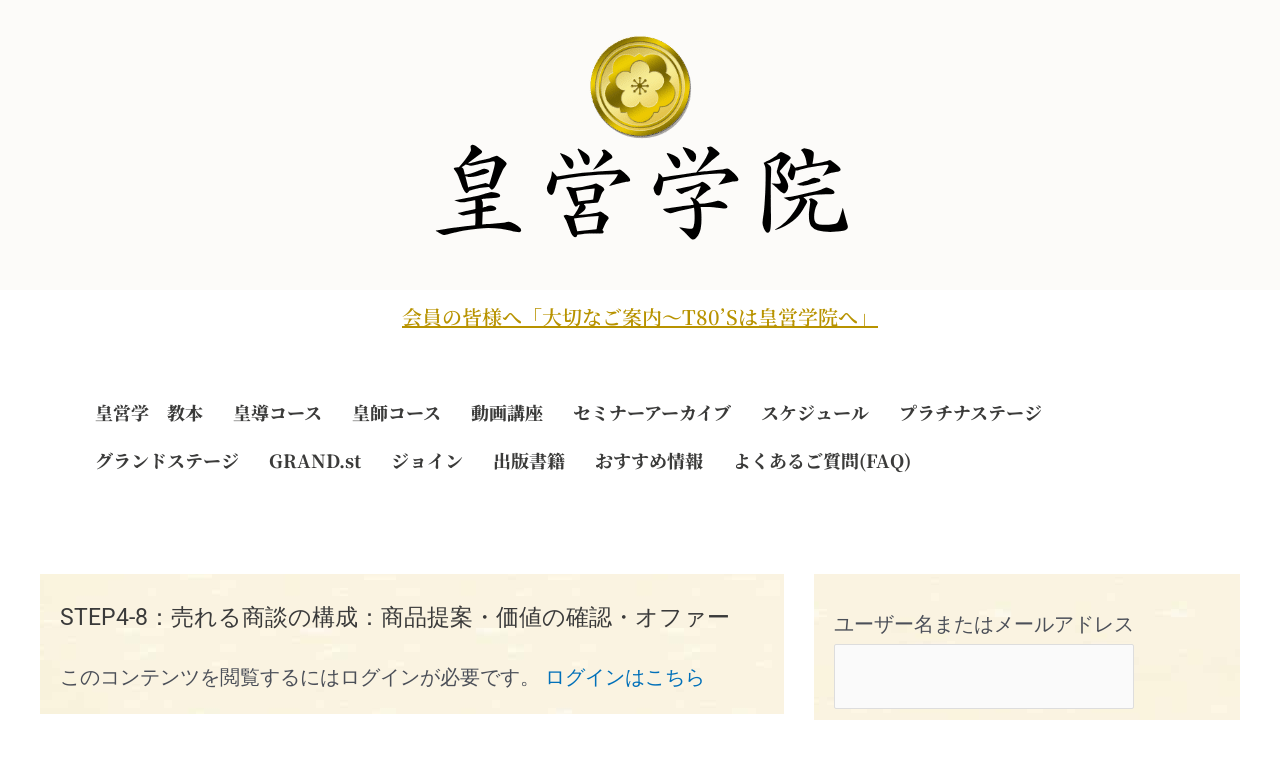

--- FILE ---
content_type: text/css
request_url: https://gloxy.info/wp-content/uploads/elementor/css/post-13.css?ver=1767916722
body_size: 519
content:
.elementor-kit-13{--e-global-color-primary:#041c5c;--e-global-color-secondary:#54595F;--e-global-color-text:#FFFFFF;--e-global-color-accent:#61CE70;--e-global-color-c628d7a:#00B900;--e-global-color-97f0c48:#DA0026;--e-global-color-081d6dd:#0170B9;--e-global-color-69105a8:#FFCFDB;--e-global-color-36132d6:#89BBC7;--e-global-color-282d026:#FEFF00;--e-global-color-1426bac:#A10006;--e-global-color-6324a57:#DAAD49;--e-global-color-262911b:#CCA532;--e-global-color-afe8697:#9D001B;--e-global-color-89f7e7b:#FFF5D7;--e-global-color-1fb8368:#947200;--e-global-color-84d4258:#918572;--e-global-color-d801d5a:#1F1E1D;--e-global-color-a3e9dd7:#E3BF86;--e-global-typography-primary-font-family:"Roboto";--e-global-typography-primary-font-size:20px;--e-global-typography-primary-font-weight:600;--e-global-typography-secondary-font-family:"Roboto Slab";--e-global-typography-secondary-font-size:16px;--e-global-typography-secondary-font-weight:400;--e-global-typography-text-font-family:"Roboto";--e-global-typography-text-font-weight:400;--e-global-typography-accent-font-family:"Roboto";--e-global-typography-accent-font-weight:500;}.elementor-section.elementor-section-boxed > .elementor-container{max-width:1140px;}.e-con{--container-max-width:1140px;}.elementor-widget:not(:last-child){margin-block-end:20px;}.elementor-element{--widgets-spacing:20px 20px;--widgets-spacing-row:20px;--widgets-spacing-column:20px;}{}h1.entry-title{display:var(--page-title-display);}@media(max-width:1024px){.elementor-section.elementor-section-boxed > .elementor-container{max-width:1024px;}.e-con{--container-max-width:1024px;}}@media(max-width:767px){.elementor-kit-13{font-size:17px;letter-spacing:0px;}.elementor-kit-13 h1{font-size:16px;}.elementor-section.elementor-section-boxed > .elementor-container{max-width:767px;}.e-con{--container-max-width:767px;}}

--- FILE ---
content_type: text/css
request_url: https://gloxy.info/wp-content/uploads/elementor/css/post-417.css?ver=1767916722
body_size: 1273
content:
.elementor-417 .elementor-element.elementor-element-5c2d0c9:not(.elementor-motion-effects-element-type-background), .elementor-417 .elementor-element.elementor-element-5c2d0c9 > .elementor-motion-effects-container > .elementor-motion-effects-layer{background-color:#FCFBF9;}.elementor-417 .elementor-element.elementor-element-5c2d0c9 > .elementor-background-overlay{opacity:0.5;transition:background 0.3s, border-radius 0.3s, opacity 0.3s;}.elementor-417 .elementor-element.elementor-element-5c2d0c9{transition:background 0.3s, border 0.3s, border-radius 0.3s, box-shadow 0.3s;}.elementor-widget-image .widget-image-caption{color:var( --e-global-color-text );font-family:var( --e-global-typography-text-font-family ), Sans-serif;font-weight:var( --e-global-typography-text-font-weight );}.elementor-417 .elementor-element.elementor-element-529d36a:not(.elementor-motion-effects-element-type-background), .elementor-417 .elementor-element.elementor-element-529d36a > .elementor-motion-effects-container > .elementor-motion-effects-layer{background-color:#FDFDF9;}.elementor-417 .elementor-element.elementor-element-529d36a{transition:background 0.3s, border 0.3s, border-radius 0.3s, box-shadow 0.3s;}.elementor-417 .elementor-element.elementor-element-529d36a > .elementor-background-overlay{transition:background 0.3s, border-radius 0.3s, opacity 0.3s;}.elementor-widget-text-editor{font-family:var( --e-global-typography-text-font-family ), Sans-serif;font-weight:var( --e-global-typography-text-font-weight );color:var( --e-global-color-text );}.elementor-widget-text-editor.elementor-drop-cap-view-stacked .elementor-drop-cap{background-color:var( --e-global-color-primary );}.elementor-widget-text-editor.elementor-drop-cap-view-framed .elementor-drop-cap, .elementor-widget-text-editor.elementor-drop-cap-view-default .elementor-drop-cap{color:var( --e-global-color-primary );border-color:var( --e-global-color-primary );}.elementor-417 .elementor-element.elementor-element-131b7c6{font-family:"Noto Serif JP", Sans-serif;font-weight:600;color:#FFFFFF;}.elementor-417 .elementor-element.elementor-element-089613c:not(.elementor-motion-effects-element-type-background), .elementor-417 .elementor-element.elementor-element-089613c > .elementor-motion-effects-container > .elementor-motion-effects-layer{background-color:var( --e-global-color-text );}.elementor-417 .elementor-element.elementor-element-089613c{transition:background 0.3s, border 0.3s, border-radius 0.3s, box-shadow 0.3s;}.elementor-417 .elementor-element.elementor-element-089613c > .elementor-background-overlay{transition:background 0.3s, border-radius 0.3s, opacity 0.3s;}.elementor-widget-navigation-menu .menu-item a.hfe-menu-item.elementor-button{background-color:var( --e-global-color-accent );font-family:var( --e-global-typography-accent-font-family ), Sans-serif;font-weight:var( --e-global-typography-accent-font-weight );}.elementor-widget-navigation-menu .menu-item a.hfe-menu-item.elementor-button:hover{background-color:var( --e-global-color-accent );}.elementor-widget-navigation-menu a.hfe-menu-item, .elementor-widget-navigation-menu a.hfe-sub-menu-item{font-family:var( --e-global-typography-primary-font-family ), Sans-serif;font-size:var( --e-global-typography-primary-font-size );font-weight:var( --e-global-typography-primary-font-weight );}.elementor-widget-navigation-menu .menu-item a.hfe-menu-item, .elementor-widget-navigation-menu .sub-menu a.hfe-sub-menu-item{color:var( --e-global-color-text );}.elementor-widget-navigation-menu .menu-item a.hfe-menu-item:hover,
								.elementor-widget-navigation-menu .sub-menu a.hfe-sub-menu-item:hover,
								.elementor-widget-navigation-menu .menu-item.current-menu-item a.hfe-menu-item,
								.elementor-widget-navigation-menu .menu-item a.hfe-menu-item.highlighted,
								.elementor-widget-navigation-menu .menu-item a.hfe-menu-item:focus{color:var( --e-global-color-accent );}.elementor-widget-navigation-menu .hfe-nav-menu-layout:not(.hfe-pointer__framed) .menu-item.parent a.hfe-menu-item:before,
								.elementor-widget-navigation-menu .hfe-nav-menu-layout:not(.hfe-pointer__framed) .menu-item.parent a.hfe-menu-item:after{background-color:var( --e-global-color-accent );}.elementor-widget-navigation-menu .hfe-nav-menu-layout:not(.hfe-pointer__framed) .menu-item.parent .sub-menu .hfe-has-submenu-container a:after{background-color:var( --e-global-color-accent );}.elementor-widget-navigation-menu .hfe-pointer__framed .menu-item.parent a.hfe-menu-item:before,
								.elementor-widget-navigation-menu .hfe-pointer__framed .menu-item.parent a.hfe-menu-item:after{border-color:var( --e-global-color-accent );}
							.elementor-widget-navigation-menu .sub-menu li a.hfe-sub-menu-item,
							.elementor-widget-navigation-menu nav.hfe-dropdown li a.hfe-sub-menu-item,
							.elementor-widget-navigation-menu nav.hfe-dropdown li a.hfe-menu-item,
							.elementor-widget-navigation-menu nav.hfe-dropdown-expandible li a.hfe-menu-item,
							.elementor-widget-navigation-menu nav.hfe-dropdown-expandible li a.hfe-sub-menu-item{font-family:var( --e-global-typography-accent-font-family ), Sans-serif;font-weight:var( --e-global-typography-accent-font-weight );}.elementor-417 .elementor-element.elementor-element-eed7fd8 .menu-item a.hfe-menu-item{padding-left:15px;padding-right:15px;}.elementor-417 .elementor-element.elementor-element-eed7fd8 .menu-item a.hfe-sub-menu-item{padding-left:calc( 15px + 20px );padding-right:15px;}.elementor-417 .elementor-element.elementor-element-eed7fd8 .hfe-nav-menu__layout-vertical .menu-item ul ul a.hfe-sub-menu-item{padding-left:calc( 15px + 40px );padding-right:15px;}.elementor-417 .elementor-element.elementor-element-eed7fd8 .hfe-nav-menu__layout-vertical .menu-item ul ul ul a.hfe-sub-menu-item{padding-left:calc( 15px + 60px );padding-right:15px;}.elementor-417 .elementor-element.elementor-element-eed7fd8 .hfe-nav-menu__layout-vertical .menu-item ul ul ul ul a.hfe-sub-menu-item{padding-left:calc( 15px + 80px );padding-right:15px;}.elementor-417 .elementor-element.elementor-element-eed7fd8 .menu-item a.hfe-menu-item, .elementor-417 .elementor-element.elementor-element-eed7fd8 .menu-item a.hfe-sub-menu-item{padding-top:15px;padding-bottom:15px;}.elementor-417 .elementor-element.elementor-element-eed7fd8 ul.sub-menu{width:220px;}.elementor-417 .elementor-element.elementor-element-eed7fd8 .sub-menu a.hfe-sub-menu-item,
						 .elementor-417 .elementor-element.elementor-element-eed7fd8 nav.hfe-dropdown li a.hfe-menu-item,
						 .elementor-417 .elementor-element.elementor-element-eed7fd8 nav.hfe-dropdown li a.hfe-sub-menu-item,
						 .elementor-417 .elementor-element.elementor-element-eed7fd8 nav.hfe-dropdown-expandible li a.hfe-menu-item,
						 .elementor-417 .elementor-element.elementor-element-eed7fd8 nav.hfe-dropdown-expandible li a.hfe-sub-menu-item{padding-top:15px;padding-bottom:15px;}.elementor-417 .elementor-element.elementor-element-eed7fd8 .hfe-nav-menu__toggle{margin-left:auto;}.elementor-417 .elementor-element.elementor-element-eed7fd8 a.hfe-menu-item, .elementor-417 .elementor-element.elementor-element-eed7fd8 a.hfe-sub-menu-item{font-family:"Noto Serif JP", Sans-serif;font-size:18px;font-weight:800;}.elementor-417 .elementor-element.elementor-element-eed7fd8 .menu-item a.hfe-menu-item, .elementor-417 .elementor-element.elementor-element-eed7fd8 .sub-menu a.hfe-sub-menu-item{color:#3B3B3A;}.elementor-417 .elementor-element.elementor-element-eed7fd8 .menu-item a.hfe-menu-item, .elementor-417 .elementor-element.elementor-element-eed7fd8 .sub-menu, .elementor-417 .elementor-element.elementor-element-eed7fd8 nav.hfe-dropdown, .elementor-417 .elementor-element.elementor-element-eed7fd8 .hfe-dropdown-expandible{background-color:var( --e-global-color-text );}.elementor-417 .elementor-element.elementor-element-eed7fd8 .sub-menu,
								.elementor-417 .elementor-element.elementor-element-eed7fd8 nav.hfe-dropdown,
								.elementor-417 .elementor-element.elementor-element-eed7fd8 nav.hfe-dropdown-expandible,
								.elementor-417 .elementor-element.elementor-element-eed7fd8 nav.hfe-dropdown .menu-item a.hfe-menu-item,
								.elementor-417 .elementor-element.elementor-element-eed7fd8 nav.hfe-dropdown .menu-item a.hfe-sub-menu-item{background-color:#fff;}.elementor-417 .elementor-element.elementor-element-eed7fd8 .sub-menu li.menu-item:not(:last-child),
						.elementor-417 .elementor-element.elementor-element-eed7fd8 nav.hfe-dropdown li.menu-item:not(:last-child),
						.elementor-417 .elementor-element.elementor-element-eed7fd8 nav.hfe-dropdown-expandible li.menu-item:not(:last-child){border-bottom-style:solid;border-bottom-color:#c4c4c4;border-bottom-width:1px;}@media(max-width:1024px){.elementor-widget-navigation-menu a.hfe-menu-item, .elementor-widget-navigation-menu a.hfe-sub-menu-item{font-size:var( --e-global-typography-primary-font-size );}.elementor-417 .elementor-element.elementor-element-eed7fd8 a.hfe-menu-item, .elementor-417 .elementor-element.elementor-element-eed7fd8 a.hfe-sub-menu-item{font-size:10px;line-height:0.3em;letter-spacing:0px;}}@media(max-width:767px){.elementor-417 .elementor-element.elementor-element-4168dc7 img{width:46%;}.elementor-417 .elementor-element.elementor-element-529d36a:not(.elementor-motion-effects-element-type-background), .elementor-417 .elementor-element.elementor-element-529d36a > .elementor-motion-effects-container > .elementor-motion-effects-layer{background-image:url("https://gloxy.info/wp-content/uploads/2022/11/透かし紋.png");background-position:center center;}.elementor-417 .elementor-element.elementor-element-131b7c6{font-size:12px;}.elementor-widget-navigation-menu a.hfe-menu-item, .elementor-widget-navigation-menu a.hfe-sub-menu-item{font-size:var( --e-global-typography-primary-font-size );}.elementor-417 .elementor-element.elementor-element-eed7fd8 a.hfe-menu-item, .elementor-417 .elementor-element.elementor-element-eed7fd8 a.hfe-sub-menu-item{font-size:17px;}}